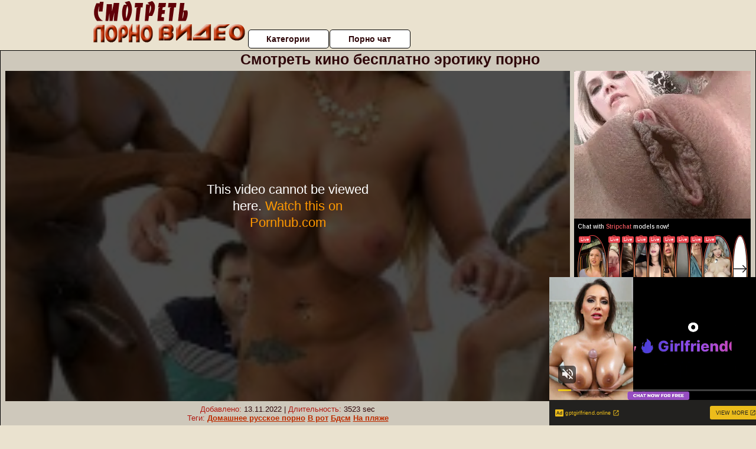

--- FILE ---
content_type: text/html; charset=UTF-8
request_url: https://www.pornhub.com/embed/ph5da5dc6c94d81
body_size: 1228
content:
<!DOCTYPE html>
<html>
<head>
    	    <link rel="canonical" href="https://www.pornhub.com/view_video.php?viewkey=ph5da5dc6c94d81" />
    	<title>Embed Player - Pornhub.com</title>
            <meta name="robots" content="noindex, indexifembedded" />
    	<link rel="shortcut icon" href="https://ei.phncdn.com/www-static/favicon.ico?cache=2026011501" />
			<link rel="dns-prefetch" href="//ki.phncdn.com/">
		<link rel="dns-prefetch" href="//es.phncdn.com">
		<link rel="dns-prefetch" href="//cdn1d-static-shared.phncdn.com">
		<link rel="dns-prefetch" href="//apis.google.com">
		<link rel="dns-prefetch" href="//ajax.googleapis.com">
		<link rel="dns-prefetch" href="//www.google-analytics.com">
		<link rel="dns-prefetch" href="//twitter.com">
		<link rel="dns-prefetch" href="//p.twitter.com">
		<link rel="dns-prefetch" href="//platform.tumblr.com">
		<link rel="dns-prefetch" href="//platform.twitter.com">
		<link rel="dns-prefetch" href="//ads.trafficjunky.net">
		<link rel="dns-prefetch" href="//ads2.contentabc.com">
		<link rel="dns-prefetch" href="//cdn1.ads.contentabc.com">
		<link rel="dns-prefetch" href="//media.trafficjunky.net">
		<link rel="dns-prefetch" href="//cdn.feeds.videosz.com">
		<link rel="dns-prefetch" href="//cdn.niche.videosz.com">
		<link rel="dns-prefetch" href="//cdn1-smallimg.phncdn.com">
		<link rel="dns-prefetch" href="//m2.nsimg.net">
        <link rel="dns-prefetch" href="//imagetransform.icfcdn.com">
		<script>
        var COOKIE_DOMAIN = 'pornhub.com';
    	var page_params = {};
	</script>

        <script src="https://media.trafficjunky.net/js/holiday-promo.js"></script>
	<style>
        body {
            background: #000 none repeat scroll 0 0;
            color: #fff;
            font-family: Arial,Helvetica,sans-serif;
            font-size: 12px;
        }
        
        .removedVideo {
            width:100%;
        }
        
        .removedVideoText {
            display: block;
            text-align: center;
            padding: 0.5%;
            color: #FFFFFF;
            font-size: 1.2em;
        }
        
        .videoEmbedLink {
            position: absolute;
            top: -20px;
            left: 0;
        }
        
		.userMessageSection {
			text-align: center;
			color: #fff;
			font-family: Arial, Helvetica, sans-serif;
			padding: 20px;
			z-index: 10;
			height: 225px;
			margin: auto;
			top: 0;
			bottom: 0;
			left: 0;
			right: 0;
			position: absolute;
			box-sizing: border-box;

            &.notAvailable {
                height: 100%;

                h2 {
                    position: absolute;
                    top: 50%;
                    left: 50%;
                    transform: translate(-50%, -50%);
                }
            }
		}

		.userMessageSection a,
		.userMessageSection a:visited {
			color: #f90;
			text-decoration: none;
			cursor: pointer;
		}

		.userMessageSection a:hover {
			text-decoration: underline;
		}

		.userMessageSection h2 {
			color: #fff;
			font-family: Arial, Helvetica, sans-serif;
			font-size: 22px;
			font-weight: normal;
			height: 56px;
			line-height: 28px;
			margin: 0 auto 20px;
			padding: 0;
			text-align: center;
			width: 300px;
		}

		a.orangeButton {
			color: #000;
			background: #f90;
			border-radius: 4px;
			-webkit-border-radius: 4px;
			-moz-border-radius: 4px;
			-ms-border-radius: 4px;
			box-sizing: border-box;
			color: rgb(20, 20, 20);
			cursor: pointer;
			display: inline-block;
			font-size: 20px;
			height: 49px;
			margin-bottom: 15px;
			padding: 13px 15px;
			position: relative;
			text-align: center;
			text-decoration: none;
			width: 486px;
			border: 0;
		}

		a.orangeButton:hover {
			background: #ffa31a;
			text-decoration: none;
		}

		a.orangeButton:visited {
			color: #000;
		}

		p.last {
			font-size: 14px;
		}

		#currentVideoImage {
			opacity: .3;
			position: absolute;
			left: 0;
			top: 0;
			min-width: 100%;
			min-height: 100%;
		}

		@media all and (max-width: 520px) {
			.userMessageSection h2 {
				font-size: 18px;
				line-height: 20px;
				width: auto;
				margin-bottom: 10px;
			}
			a.orangeButton {
				width: 95%;
				font-size: 18px;
				height: 45px;
			}

			p.last {
				font-size: 12px;
			}
		}

	</style>

    </head>

<body style="position: absolute; margin:0px; height:100%; width:100%; background: #000">
	                <img id="currentVideoImage" src="https://ei.phncdn.com/videos/201910/15/255024071/original/(m=qVZ9R6Ube0YHGgaaaa)(mh=a7GqYnbddIV9PvP0)0.jpg">
        <div class="userMessageSection">
            <h2>
                This video cannot be viewed here.                <a href="/view_video.php?viewkey=ph5da5dc6c94d81" target="_blank">Watch this on Pornhub.com</a>
            </h2>
        </div>
        </body>
</html>
